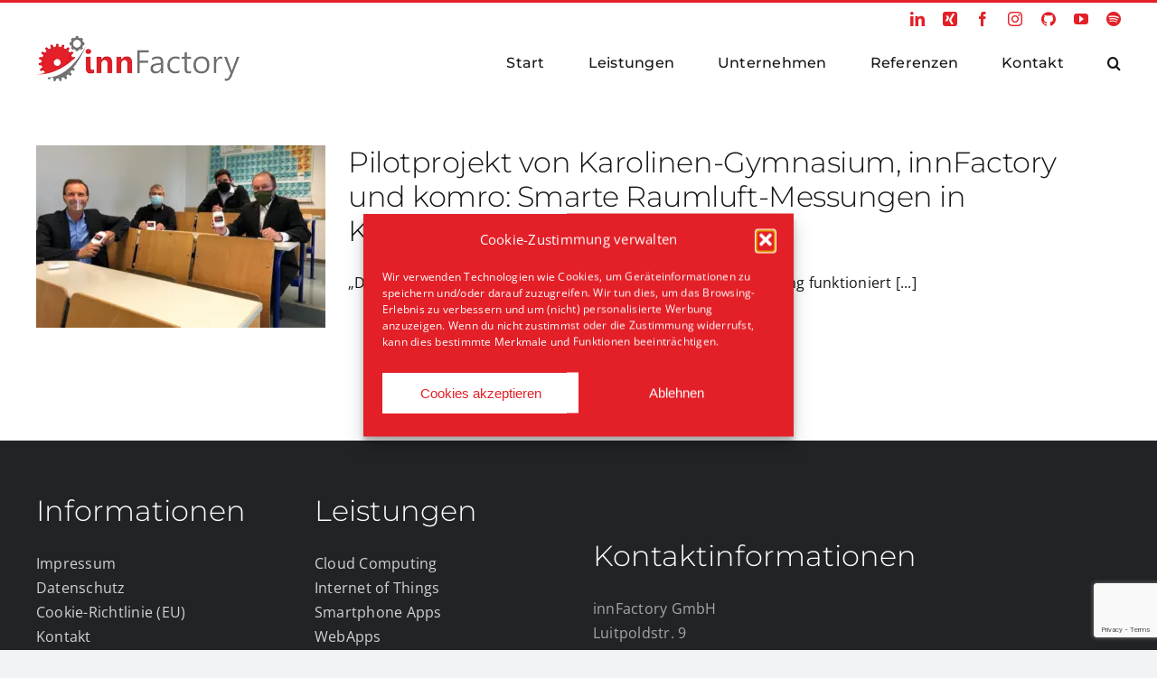

--- FILE ---
content_type: text/html; charset=utf-8
request_url: https://www.google.com/recaptcha/api2/anchor?ar=1&k=6LfU6dgUAAAAAEAmRGhg8o1Z5WmGVwZmZpE0YTfG&co=aHR0cHM6Ly9pbm5mYWN0b3J5LmRlOjQ0Mw..&hl=en&v=7gg7H51Q-naNfhmCP3_R47ho&size=invisible&anchor-ms=20000&execute-ms=30000&cb=kx5fuliwdw4g
body_size: 48070
content:
<!DOCTYPE HTML><html dir="ltr" lang="en"><head><meta http-equiv="Content-Type" content="text/html; charset=UTF-8">
<meta http-equiv="X-UA-Compatible" content="IE=edge">
<title>reCAPTCHA</title>
<style type="text/css">
/* cyrillic-ext */
@font-face {
  font-family: 'Roboto';
  font-style: normal;
  font-weight: 400;
  font-stretch: 100%;
  src: url(//fonts.gstatic.com/s/roboto/v48/KFO7CnqEu92Fr1ME7kSn66aGLdTylUAMa3GUBHMdazTgWw.woff2) format('woff2');
  unicode-range: U+0460-052F, U+1C80-1C8A, U+20B4, U+2DE0-2DFF, U+A640-A69F, U+FE2E-FE2F;
}
/* cyrillic */
@font-face {
  font-family: 'Roboto';
  font-style: normal;
  font-weight: 400;
  font-stretch: 100%;
  src: url(//fonts.gstatic.com/s/roboto/v48/KFO7CnqEu92Fr1ME7kSn66aGLdTylUAMa3iUBHMdazTgWw.woff2) format('woff2');
  unicode-range: U+0301, U+0400-045F, U+0490-0491, U+04B0-04B1, U+2116;
}
/* greek-ext */
@font-face {
  font-family: 'Roboto';
  font-style: normal;
  font-weight: 400;
  font-stretch: 100%;
  src: url(//fonts.gstatic.com/s/roboto/v48/KFO7CnqEu92Fr1ME7kSn66aGLdTylUAMa3CUBHMdazTgWw.woff2) format('woff2');
  unicode-range: U+1F00-1FFF;
}
/* greek */
@font-face {
  font-family: 'Roboto';
  font-style: normal;
  font-weight: 400;
  font-stretch: 100%;
  src: url(//fonts.gstatic.com/s/roboto/v48/KFO7CnqEu92Fr1ME7kSn66aGLdTylUAMa3-UBHMdazTgWw.woff2) format('woff2');
  unicode-range: U+0370-0377, U+037A-037F, U+0384-038A, U+038C, U+038E-03A1, U+03A3-03FF;
}
/* math */
@font-face {
  font-family: 'Roboto';
  font-style: normal;
  font-weight: 400;
  font-stretch: 100%;
  src: url(//fonts.gstatic.com/s/roboto/v48/KFO7CnqEu92Fr1ME7kSn66aGLdTylUAMawCUBHMdazTgWw.woff2) format('woff2');
  unicode-range: U+0302-0303, U+0305, U+0307-0308, U+0310, U+0312, U+0315, U+031A, U+0326-0327, U+032C, U+032F-0330, U+0332-0333, U+0338, U+033A, U+0346, U+034D, U+0391-03A1, U+03A3-03A9, U+03B1-03C9, U+03D1, U+03D5-03D6, U+03F0-03F1, U+03F4-03F5, U+2016-2017, U+2034-2038, U+203C, U+2040, U+2043, U+2047, U+2050, U+2057, U+205F, U+2070-2071, U+2074-208E, U+2090-209C, U+20D0-20DC, U+20E1, U+20E5-20EF, U+2100-2112, U+2114-2115, U+2117-2121, U+2123-214F, U+2190, U+2192, U+2194-21AE, U+21B0-21E5, U+21F1-21F2, U+21F4-2211, U+2213-2214, U+2216-22FF, U+2308-230B, U+2310, U+2319, U+231C-2321, U+2336-237A, U+237C, U+2395, U+239B-23B7, U+23D0, U+23DC-23E1, U+2474-2475, U+25AF, U+25B3, U+25B7, U+25BD, U+25C1, U+25CA, U+25CC, U+25FB, U+266D-266F, U+27C0-27FF, U+2900-2AFF, U+2B0E-2B11, U+2B30-2B4C, U+2BFE, U+3030, U+FF5B, U+FF5D, U+1D400-1D7FF, U+1EE00-1EEFF;
}
/* symbols */
@font-face {
  font-family: 'Roboto';
  font-style: normal;
  font-weight: 400;
  font-stretch: 100%;
  src: url(//fonts.gstatic.com/s/roboto/v48/KFO7CnqEu92Fr1ME7kSn66aGLdTylUAMaxKUBHMdazTgWw.woff2) format('woff2');
  unicode-range: U+0001-000C, U+000E-001F, U+007F-009F, U+20DD-20E0, U+20E2-20E4, U+2150-218F, U+2190, U+2192, U+2194-2199, U+21AF, U+21E6-21F0, U+21F3, U+2218-2219, U+2299, U+22C4-22C6, U+2300-243F, U+2440-244A, U+2460-24FF, U+25A0-27BF, U+2800-28FF, U+2921-2922, U+2981, U+29BF, U+29EB, U+2B00-2BFF, U+4DC0-4DFF, U+FFF9-FFFB, U+10140-1018E, U+10190-1019C, U+101A0, U+101D0-101FD, U+102E0-102FB, U+10E60-10E7E, U+1D2C0-1D2D3, U+1D2E0-1D37F, U+1F000-1F0FF, U+1F100-1F1AD, U+1F1E6-1F1FF, U+1F30D-1F30F, U+1F315, U+1F31C, U+1F31E, U+1F320-1F32C, U+1F336, U+1F378, U+1F37D, U+1F382, U+1F393-1F39F, U+1F3A7-1F3A8, U+1F3AC-1F3AF, U+1F3C2, U+1F3C4-1F3C6, U+1F3CA-1F3CE, U+1F3D4-1F3E0, U+1F3ED, U+1F3F1-1F3F3, U+1F3F5-1F3F7, U+1F408, U+1F415, U+1F41F, U+1F426, U+1F43F, U+1F441-1F442, U+1F444, U+1F446-1F449, U+1F44C-1F44E, U+1F453, U+1F46A, U+1F47D, U+1F4A3, U+1F4B0, U+1F4B3, U+1F4B9, U+1F4BB, U+1F4BF, U+1F4C8-1F4CB, U+1F4D6, U+1F4DA, U+1F4DF, U+1F4E3-1F4E6, U+1F4EA-1F4ED, U+1F4F7, U+1F4F9-1F4FB, U+1F4FD-1F4FE, U+1F503, U+1F507-1F50B, U+1F50D, U+1F512-1F513, U+1F53E-1F54A, U+1F54F-1F5FA, U+1F610, U+1F650-1F67F, U+1F687, U+1F68D, U+1F691, U+1F694, U+1F698, U+1F6AD, U+1F6B2, U+1F6B9-1F6BA, U+1F6BC, U+1F6C6-1F6CF, U+1F6D3-1F6D7, U+1F6E0-1F6EA, U+1F6F0-1F6F3, U+1F6F7-1F6FC, U+1F700-1F7FF, U+1F800-1F80B, U+1F810-1F847, U+1F850-1F859, U+1F860-1F887, U+1F890-1F8AD, U+1F8B0-1F8BB, U+1F8C0-1F8C1, U+1F900-1F90B, U+1F93B, U+1F946, U+1F984, U+1F996, U+1F9E9, U+1FA00-1FA6F, U+1FA70-1FA7C, U+1FA80-1FA89, U+1FA8F-1FAC6, U+1FACE-1FADC, U+1FADF-1FAE9, U+1FAF0-1FAF8, U+1FB00-1FBFF;
}
/* vietnamese */
@font-face {
  font-family: 'Roboto';
  font-style: normal;
  font-weight: 400;
  font-stretch: 100%;
  src: url(//fonts.gstatic.com/s/roboto/v48/KFO7CnqEu92Fr1ME7kSn66aGLdTylUAMa3OUBHMdazTgWw.woff2) format('woff2');
  unicode-range: U+0102-0103, U+0110-0111, U+0128-0129, U+0168-0169, U+01A0-01A1, U+01AF-01B0, U+0300-0301, U+0303-0304, U+0308-0309, U+0323, U+0329, U+1EA0-1EF9, U+20AB;
}
/* latin-ext */
@font-face {
  font-family: 'Roboto';
  font-style: normal;
  font-weight: 400;
  font-stretch: 100%;
  src: url(//fonts.gstatic.com/s/roboto/v48/KFO7CnqEu92Fr1ME7kSn66aGLdTylUAMa3KUBHMdazTgWw.woff2) format('woff2');
  unicode-range: U+0100-02BA, U+02BD-02C5, U+02C7-02CC, U+02CE-02D7, U+02DD-02FF, U+0304, U+0308, U+0329, U+1D00-1DBF, U+1E00-1E9F, U+1EF2-1EFF, U+2020, U+20A0-20AB, U+20AD-20C0, U+2113, U+2C60-2C7F, U+A720-A7FF;
}
/* latin */
@font-face {
  font-family: 'Roboto';
  font-style: normal;
  font-weight: 400;
  font-stretch: 100%;
  src: url(//fonts.gstatic.com/s/roboto/v48/KFO7CnqEu92Fr1ME7kSn66aGLdTylUAMa3yUBHMdazQ.woff2) format('woff2');
  unicode-range: U+0000-00FF, U+0131, U+0152-0153, U+02BB-02BC, U+02C6, U+02DA, U+02DC, U+0304, U+0308, U+0329, U+2000-206F, U+20AC, U+2122, U+2191, U+2193, U+2212, U+2215, U+FEFF, U+FFFD;
}
/* cyrillic-ext */
@font-face {
  font-family: 'Roboto';
  font-style: normal;
  font-weight: 500;
  font-stretch: 100%;
  src: url(//fonts.gstatic.com/s/roboto/v48/KFO7CnqEu92Fr1ME7kSn66aGLdTylUAMa3GUBHMdazTgWw.woff2) format('woff2');
  unicode-range: U+0460-052F, U+1C80-1C8A, U+20B4, U+2DE0-2DFF, U+A640-A69F, U+FE2E-FE2F;
}
/* cyrillic */
@font-face {
  font-family: 'Roboto';
  font-style: normal;
  font-weight: 500;
  font-stretch: 100%;
  src: url(//fonts.gstatic.com/s/roboto/v48/KFO7CnqEu92Fr1ME7kSn66aGLdTylUAMa3iUBHMdazTgWw.woff2) format('woff2');
  unicode-range: U+0301, U+0400-045F, U+0490-0491, U+04B0-04B1, U+2116;
}
/* greek-ext */
@font-face {
  font-family: 'Roboto';
  font-style: normal;
  font-weight: 500;
  font-stretch: 100%;
  src: url(//fonts.gstatic.com/s/roboto/v48/KFO7CnqEu92Fr1ME7kSn66aGLdTylUAMa3CUBHMdazTgWw.woff2) format('woff2');
  unicode-range: U+1F00-1FFF;
}
/* greek */
@font-face {
  font-family: 'Roboto';
  font-style: normal;
  font-weight: 500;
  font-stretch: 100%;
  src: url(//fonts.gstatic.com/s/roboto/v48/KFO7CnqEu92Fr1ME7kSn66aGLdTylUAMa3-UBHMdazTgWw.woff2) format('woff2');
  unicode-range: U+0370-0377, U+037A-037F, U+0384-038A, U+038C, U+038E-03A1, U+03A3-03FF;
}
/* math */
@font-face {
  font-family: 'Roboto';
  font-style: normal;
  font-weight: 500;
  font-stretch: 100%;
  src: url(//fonts.gstatic.com/s/roboto/v48/KFO7CnqEu92Fr1ME7kSn66aGLdTylUAMawCUBHMdazTgWw.woff2) format('woff2');
  unicode-range: U+0302-0303, U+0305, U+0307-0308, U+0310, U+0312, U+0315, U+031A, U+0326-0327, U+032C, U+032F-0330, U+0332-0333, U+0338, U+033A, U+0346, U+034D, U+0391-03A1, U+03A3-03A9, U+03B1-03C9, U+03D1, U+03D5-03D6, U+03F0-03F1, U+03F4-03F5, U+2016-2017, U+2034-2038, U+203C, U+2040, U+2043, U+2047, U+2050, U+2057, U+205F, U+2070-2071, U+2074-208E, U+2090-209C, U+20D0-20DC, U+20E1, U+20E5-20EF, U+2100-2112, U+2114-2115, U+2117-2121, U+2123-214F, U+2190, U+2192, U+2194-21AE, U+21B0-21E5, U+21F1-21F2, U+21F4-2211, U+2213-2214, U+2216-22FF, U+2308-230B, U+2310, U+2319, U+231C-2321, U+2336-237A, U+237C, U+2395, U+239B-23B7, U+23D0, U+23DC-23E1, U+2474-2475, U+25AF, U+25B3, U+25B7, U+25BD, U+25C1, U+25CA, U+25CC, U+25FB, U+266D-266F, U+27C0-27FF, U+2900-2AFF, U+2B0E-2B11, U+2B30-2B4C, U+2BFE, U+3030, U+FF5B, U+FF5D, U+1D400-1D7FF, U+1EE00-1EEFF;
}
/* symbols */
@font-face {
  font-family: 'Roboto';
  font-style: normal;
  font-weight: 500;
  font-stretch: 100%;
  src: url(//fonts.gstatic.com/s/roboto/v48/KFO7CnqEu92Fr1ME7kSn66aGLdTylUAMaxKUBHMdazTgWw.woff2) format('woff2');
  unicode-range: U+0001-000C, U+000E-001F, U+007F-009F, U+20DD-20E0, U+20E2-20E4, U+2150-218F, U+2190, U+2192, U+2194-2199, U+21AF, U+21E6-21F0, U+21F3, U+2218-2219, U+2299, U+22C4-22C6, U+2300-243F, U+2440-244A, U+2460-24FF, U+25A0-27BF, U+2800-28FF, U+2921-2922, U+2981, U+29BF, U+29EB, U+2B00-2BFF, U+4DC0-4DFF, U+FFF9-FFFB, U+10140-1018E, U+10190-1019C, U+101A0, U+101D0-101FD, U+102E0-102FB, U+10E60-10E7E, U+1D2C0-1D2D3, U+1D2E0-1D37F, U+1F000-1F0FF, U+1F100-1F1AD, U+1F1E6-1F1FF, U+1F30D-1F30F, U+1F315, U+1F31C, U+1F31E, U+1F320-1F32C, U+1F336, U+1F378, U+1F37D, U+1F382, U+1F393-1F39F, U+1F3A7-1F3A8, U+1F3AC-1F3AF, U+1F3C2, U+1F3C4-1F3C6, U+1F3CA-1F3CE, U+1F3D4-1F3E0, U+1F3ED, U+1F3F1-1F3F3, U+1F3F5-1F3F7, U+1F408, U+1F415, U+1F41F, U+1F426, U+1F43F, U+1F441-1F442, U+1F444, U+1F446-1F449, U+1F44C-1F44E, U+1F453, U+1F46A, U+1F47D, U+1F4A3, U+1F4B0, U+1F4B3, U+1F4B9, U+1F4BB, U+1F4BF, U+1F4C8-1F4CB, U+1F4D6, U+1F4DA, U+1F4DF, U+1F4E3-1F4E6, U+1F4EA-1F4ED, U+1F4F7, U+1F4F9-1F4FB, U+1F4FD-1F4FE, U+1F503, U+1F507-1F50B, U+1F50D, U+1F512-1F513, U+1F53E-1F54A, U+1F54F-1F5FA, U+1F610, U+1F650-1F67F, U+1F687, U+1F68D, U+1F691, U+1F694, U+1F698, U+1F6AD, U+1F6B2, U+1F6B9-1F6BA, U+1F6BC, U+1F6C6-1F6CF, U+1F6D3-1F6D7, U+1F6E0-1F6EA, U+1F6F0-1F6F3, U+1F6F7-1F6FC, U+1F700-1F7FF, U+1F800-1F80B, U+1F810-1F847, U+1F850-1F859, U+1F860-1F887, U+1F890-1F8AD, U+1F8B0-1F8BB, U+1F8C0-1F8C1, U+1F900-1F90B, U+1F93B, U+1F946, U+1F984, U+1F996, U+1F9E9, U+1FA00-1FA6F, U+1FA70-1FA7C, U+1FA80-1FA89, U+1FA8F-1FAC6, U+1FACE-1FADC, U+1FADF-1FAE9, U+1FAF0-1FAF8, U+1FB00-1FBFF;
}
/* vietnamese */
@font-face {
  font-family: 'Roboto';
  font-style: normal;
  font-weight: 500;
  font-stretch: 100%;
  src: url(//fonts.gstatic.com/s/roboto/v48/KFO7CnqEu92Fr1ME7kSn66aGLdTylUAMa3OUBHMdazTgWw.woff2) format('woff2');
  unicode-range: U+0102-0103, U+0110-0111, U+0128-0129, U+0168-0169, U+01A0-01A1, U+01AF-01B0, U+0300-0301, U+0303-0304, U+0308-0309, U+0323, U+0329, U+1EA0-1EF9, U+20AB;
}
/* latin-ext */
@font-face {
  font-family: 'Roboto';
  font-style: normal;
  font-weight: 500;
  font-stretch: 100%;
  src: url(//fonts.gstatic.com/s/roboto/v48/KFO7CnqEu92Fr1ME7kSn66aGLdTylUAMa3KUBHMdazTgWw.woff2) format('woff2');
  unicode-range: U+0100-02BA, U+02BD-02C5, U+02C7-02CC, U+02CE-02D7, U+02DD-02FF, U+0304, U+0308, U+0329, U+1D00-1DBF, U+1E00-1E9F, U+1EF2-1EFF, U+2020, U+20A0-20AB, U+20AD-20C0, U+2113, U+2C60-2C7F, U+A720-A7FF;
}
/* latin */
@font-face {
  font-family: 'Roboto';
  font-style: normal;
  font-weight: 500;
  font-stretch: 100%;
  src: url(//fonts.gstatic.com/s/roboto/v48/KFO7CnqEu92Fr1ME7kSn66aGLdTylUAMa3yUBHMdazQ.woff2) format('woff2');
  unicode-range: U+0000-00FF, U+0131, U+0152-0153, U+02BB-02BC, U+02C6, U+02DA, U+02DC, U+0304, U+0308, U+0329, U+2000-206F, U+20AC, U+2122, U+2191, U+2193, U+2212, U+2215, U+FEFF, U+FFFD;
}
/* cyrillic-ext */
@font-face {
  font-family: 'Roboto';
  font-style: normal;
  font-weight: 900;
  font-stretch: 100%;
  src: url(//fonts.gstatic.com/s/roboto/v48/KFO7CnqEu92Fr1ME7kSn66aGLdTylUAMa3GUBHMdazTgWw.woff2) format('woff2');
  unicode-range: U+0460-052F, U+1C80-1C8A, U+20B4, U+2DE0-2DFF, U+A640-A69F, U+FE2E-FE2F;
}
/* cyrillic */
@font-face {
  font-family: 'Roboto';
  font-style: normal;
  font-weight: 900;
  font-stretch: 100%;
  src: url(//fonts.gstatic.com/s/roboto/v48/KFO7CnqEu92Fr1ME7kSn66aGLdTylUAMa3iUBHMdazTgWw.woff2) format('woff2');
  unicode-range: U+0301, U+0400-045F, U+0490-0491, U+04B0-04B1, U+2116;
}
/* greek-ext */
@font-face {
  font-family: 'Roboto';
  font-style: normal;
  font-weight: 900;
  font-stretch: 100%;
  src: url(//fonts.gstatic.com/s/roboto/v48/KFO7CnqEu92Fr1ME7kSn66aGLdTylUAMa3CUBHMdazTgWw.woff2) format('woff2');
  unicode-range: U+1F00-1FFF;
}
/* greek */
@font-face {
  font-family: 'Roboto';
  font-style: normal;
  font-weight: 900;
  font-stretch: 100%;
  src: url(//fonts.gstatic.com/s/roboto/v48/KFO7CnqEu92Fr1ME7kSn66aGLdTylUAMa3-UBHMdazTgWw.woff2) format('woff2');
  unicode-range: U+0370-0377, U+037A-037F, U+0384-038A, U+038C, U+038E-03A1, U+03A3-03FF;
}
/* math */
@font-face {
  font-family: 'Roboto';
  font-style: normal;
  font-weight: 900;
  font-stretch: 100%;
  src: url(//fonts.gstatic.com/s/roboto/v48/KFO7CnqEu92Fr1ME7kSn66aGLdTylUAMawCUBHMdazTgWw.woff2) format('woff2');
  unicode-range: U+0302-0303, U+0305, U+0307-0308, U+0310, U+0312, U+0315, U+031A, U+0326-0327, U+032C, U+032F-0330, U+0332-0333, U+0338, U+033A, U+0346, U+034D, U+0391-03A1, U+03A3-03A9, U+03B1-03C9, U+03D1, U+03D5-03D6, U+03F0-03F1, U+03F4-03F5, U+2016-2017, U+2034-2038, U+203C, U+2040, U+2043, U+2047, U+2050, U+2057, U+205F, U+2070-2071, U+2074-208E, U+2090-209C, U+20D0-20DC, U+20E1, U+20E5-20EF, U+2100-2112, U+2114-2115, U+2117-2121, U+2123-214F, U+2190, U+2192, U+2194-21AE, U+21B0-21E5, U+21F1-21F2, U+21F4-2211, U+2213-2214, U+2216-22FF, U+2308-230B, U+2310, U+2319, U+231C-2321, U+2336-237A, U+237C, U+2395, U+239B-23B7, U+23D0, U+23DC-23E1, U+2474-2475, U+25AF, U+25B3, U+25B7, U+25BD, U+25C1, U+25CA, U+25CC, U+25FB, U+266D-266F, U+27C0-27FF, U+2900-2AFF, U+2B0E-2B11, U+2B30-2B4C, U+2BFE, U+3030, U+FF5B, U+FF5D, U+1D400-1D7FF, U+1EE00-1EEFF;
}
/* symbols */
@font-face {
  font-family: 'Roboto';
  font-style: normal;
  font-weight: 900;
  font-stretch: 100%;
  src: url(//fonts.gstatic.com/s/roboto/v48/KFO7CnqEu92Fr1ME7kSn66aGLdTylUAMaxKUBHMdazTgWw.woff2) format('woff2');
  unicode-range: U+0001-000C, U+000E-001F, U+007F-009F, U+20DD-20E0, U+20E2-20E4, U+2150-218F, U+2190, U+2192, U+2194-2199, U+21AF, U+21E6-21F0, U+21F3, U+2218-2219, U+2299, U+22C4-22C6, U+2300-243F, U+2440-244A, U+2460-24FF, U+25A0-27BF, U+2800-28FF, U+2921-2922, U+2981, U+29BF, U+29EB, U+2B00-2BFF, U+4DC0-4DFF, U+FFF9-FFFB, U+10140-1018E, U+10190-1019C, U+101A0, U+101D0-101FD, U+102E0-102FB, U+10E60-10E7E, U+1D2C0-1D2D3, U+1D2E0-1D37F, U+1F000-1F0FF, U+1F100-1F1AD, U+1F1E6-1F1FF, U+1F30D-1F30F, U+1F315, U+1F31C, U+1F31E, U+1F320-1F32C, U+1F336, U+1F378, U+1F37D, U+1F382, U+1F393-1F39F, U+1F3A7-1F3A8, U+1F3AC-1F3AF, U+1F3C2, U+1F3C4-1F3C6, U+1F3CA-1F3CE, U+1F3D4-1F3E0, U+1F3ED, U+1F3F1-1F3F3, U+1F3F5-1F3F7, U+1F408, U+1F415, U+1F41F, U+1F426, U+1F43F, U+1F441-1F442, U+1F444, U+1F446-1F449, U+1F44C-1F44E, U+1F453, U+1F46A, U+1F47D, U+1F4A3, U+1F4B0, U+1F4B3, U+1F4B9, U+1F4BB, U+1F4BF, U+1F4C8-1F4CB, U+1F4D6, U+1F4DA, U+1F4DF, U+1F4E3-1F4E6, U+1F4EA-1F4ED, U+1F4F7, U+1F4F9-1F4FB, U+1F4FD-1F4FE, U+1F503, U+1F507-1F50B, U+1F50D, U+1F512-1F513, U+1F53E-1F54A, U+1F54F-1F5FA, U+1F610, U+1F650-1F67F, U+1F687, U+1F68D, U+1F691, U+1F694, U+1F698, U+1F6AD, U+1F6B2, U+1F6B9-1F6BA, U+1F6BC, U+1F6C6-1F6CF, U+1F6D3-1F6D7, U+1F6E0-1F6EA, U+1F6F0-1F6F3, U+1F6F7-1F6FC, U+1F700-1F7FF, U+1F800-1F80B, U+1F810-1F847, U+1F850-1F859, U+1F860-1F887, U+1F890-1F8AD, U+1F8B0-1F8BB, U+1F8C0-1F8C1, U+1F900-1F90B, U+1F93B, U+1F946, U+1F984, U+1F996, U+1F9E9, U+1FA00-1FA6F, U+1FA70-1FA7C, U+1FA80-1FA89, U+1FA8F-1FAC6, U+1FACE-1FADC, U+1FADF-1FAE9, U+1FAF0-1FAF8, U+1FB00-1FBFF;
}
/* vietnamese */
@font-face {
  font-family: 'Roboto';
  font-style: normal;
  font-weight: 900;
  font-stretch: 100%;
  src: url(//fonts.gstatic.com/s/roboto/v48/KFO7CnqEu92Fr1ME7kSn66aGLdTylUAMa3OUBHMdazTgWw.woff2) format('woff2');
  unicode-range: U+0102-0103, U+0110-0111, U+0128-0129, U+0168-0169, U+01A0-01A1, U+01AF-01B0, U+0300-0301, U+0303-0304, U+0308-0309, U+0323, U+0329, U+1EA0-1EF9, U+20AB;
}
/* latin-ext */
@font-face {
  font-family: 'Roboto';
  font-style: normal;
  font-weight: 900;
  font-stretch: 100%;
  src: url(//fonts.gstatic.com/s/roboto/v48/KFO7CnqEu92Fr1ME7kSn66aGLdTylUAMa3KUBHMdazTgWw.woff2) format('woff2');
  unicode-range: U+0100-02BA, U+02BD-02C5, U+02C7-02CC, U+02CE-02D7, U+02DD-02FF, U+0304, U+0308, U+0329, U+1D00-1DBF, U+1E00-1E9F, U+1EF2-1EFF, U+2020, U+20A0-20AB, U+20AD-20C0, U+2113, U+2C60-2C7F, U+A720-A7FF;
}
/* latin */
@font-face {
  font-family: 'Roboto';
  font-style: normal;
  font-weight: 900;
  font-stretch: 100%;
  src: url(//fonts.gstatic.com/s/roboto/v48/KFO7CnqEu92Fr1ME7kSn66aGLdTylUAMa3yUBHMdazQ.woff2) format('woff2');
  unicode-range: U+0000-00FF, U+0131, U+0152-0153, U+02BB-02BC, U+02C6, U+02DA, U+02DC, U+0304, U+0308, U+0329, U+2000-206F, U+20AC, U+2122, U+2191, U+2193, U+2212, U+2215, U+FEFF, U+FFFD;
}

</style>
<link rel="stylesheet" type="text/css" href="https://www.gstatic.com/recaptcha/releases/7gg7H51Q-naNfhmCP3_R47ho/styles__ltr.css">
<script nonce="2BzfkZM8F5-F2eYTXBIgxw" type="text/javascript">window['__recaptcha_api'] = 'https://www.google.com/recaptcha/api2/';</script>
<script type="text/javascript" src="https://www.gstatic.com/recaptcha/releases/7gg7H51Q-naNfhmCP3_R47ho/recaptcha__en.js" nonce="2BzfkZM8F5-F2eYTXBIgxw">
      
    </script></head>
<body><div id="rc-anchor-alert" class="rc-anchor-alert"></div>
<input type="hidden" id="recaptcha-token" value="[base64]">
<script type="text/javascript" nonce="2BzfkZM8F5-F2eYTXBIgxw">
      recaptcha.anchor.Main.init("[\x22ainput\x22,[\x22bgdata\x22,\x22\x22,\[base64]/[base64]/[base64]/[base64]/cjw8ejpyPj4+eil9Y2F0Y2gobCl7dGhyb3cgbDt9fSxIPWZ1bmN0aW9uKHcsdCx6KXtpZih3PT0xOTR8fHc9PTIwOCl0LnZbd10/dC52W3ddLmNvbmNhdCh6KTp0LnZbd109b2Yoeix0KTtlbHNle2lmKHQuYkImJnchPTMxNylyZXR1cm47dz09NjZ8fHc9PTEyMnx8dz09NDcwfHx3PT00NHx8dz09NDE2fHx3PT0zOTd8fHc9PTQyMXx8dz09Njh8fHc9PTcwfHx3PT0xODQ/[base64]/[base64]/[base64]/bmV3IGRbVl0oSlswXSk6cD09Mj9uZXcgZFtWXShKWzBdLEpbMV0pOnA9PTM/bmV3IGRbVl0oSlswXSxKWzFdLEpbMl0pOnA9PTQ/[base64]/[base64]/[base64]/[base64]\x22,\[base64]\\u003d\\u003d\x22,\x22w4/ChhXDuFIXMsO/wqBfVsO/w5DDtMK1wqtFEX0Dwr3CvsOWbj52VjHCgj4fY8OhW8KcKVdTw7rDsyDDg8K4fcOmSsKnNcObSsKMJ8ONwr1JwpxCCgDDgD0ZKGnDsivDvgEFwrUuASJ9RTU7NRfCvsK0esOPCsKXw6bDoS/CrybDrMOKwrTDrWxEw4LCu8O7w4Q7JMKeZsOcwqXCoDzCiCTDhD8ydMK1YF3DnQ5/EcKyw6kSw4RYecK6WQggw5rCvyt1bzsdw4PDhsKRDy/[base64]/woPCiyDCmSVBw7TDilfDvXTCqFNVw4Y7wrzDs1lvNm7DqlfCgcK5w45xw6NlPcKew5TDl1nDr8ONwo9qw73Dk8Orw4zCtD7DvsKmw68ERcOafDPCo8Oyw71nYmxZw5gLR8OLwp7CqEDDgcOMw5PCrBbCpMO0SFLDsWDChz/CqxpWPsKJacKOSsKUXMK5w7J0QsKOX1FuwqRCI8KOw7jDmgkMJFtheXksw5TDsMKOw4YueMOPPg8aTzZgcsKAGUtSEy9dBShrwpQ+YMOdw7cgwoTCpcONwqxDdT5FHsKkw5h1woDDj8O2TcOCQ8Olw5/CtcKnP1gOwonCp8KCFcKad8KqwrjCosOaw4piWWswT8OIRRt6L0Qjw5bCsMKreG9TVnNuG8K9wpxGw4N8w5YNwrY/w6PCkmoqBcOuw7QdVMOOwr/DmAIRw4XDl3jCjsKmd0rCi8O6VTg7w4Ruw512w5paV8K/RcOnK2DCr8O5H8KcdTIVfsOBwrY5w6dhL8Osa2opwpXCs2wyCcKKPEvDmm/DoMKdw7nCmXldbMK5NcK9KCzDvcOSPRvClcObX2bCtcKNSUXDiMKcKz/ChhfDlyPCpwvDnVfDliEhwoTCssO/[base64]/wptWw6R/w4M8f2VRMC7CqHfDsUbDs8OLQcOrWQoWw612AMObRz9tw4jDm8K2bUDCjMKhOE1LUsKsUMKGEm/CtWwNw7BZBETDvyw2O0HCjMKQNsO/[base64]/ZcKfVDbDhxpbwrEoWjXCtMK9w5jDlcK+IgEbw7nDlE1WbQzCpsKiwoPCusOFw5nDgMKMw7/Dh8OIwohecUrCsMKXLmM9C8OmwpElw6DDl8ORw7PDpU7ClcKpwrLCpMOewowAZ8KjNnHDjcKyWcKCTcKcw5jDvRpgw5VUwpkKa8KaEQrDiMKUw73Cm1jDpcOUwrDCs8OwVgksw6PCu8KJwpTDmGUfw4RHfcKEw44DOcOJwqZwwr9/d3BfVXLDuxJ/[base64]/ChMKdL8K3w6vDk3VEJl57dsKGdQ/[base64]/DnxnDu0J+w4fDigAvVh5uQn3ClTkgVMO8cVjDjsOYw5UNPgdHwps8woozI37CrMKLcnVvNnInwqfCnMOeMHfCiFfDukUaasOudMKWwps8woLCt8OHw5XCu8Oow4A6OcKcwqtRGsKlw7TCpWzCmsOUwpvCtmdRw7DCrVPDqhrCpcOTIi/DtGYdw4rCoAcUw7nDksKXw53DsDnCrsO6w7N+wqPCmE7CgcK9cAgJw4fCkwbCvMK1JsKWe8OzaiLCm1pHTsK4TMOuLg7CtMOnw59IXG/[base64]/DucOTw4bCrMKYwrZ0ODrDhMKOw5jCj8OpFA4mLXTDlsOlw75EdMKuXcO1w6kPW8Knw5p+wrrCmMO/w7fDr8K7wo/Dh1PDqy3Cj3TDmsO7T8K5aMO3UsORwrHDgsOFAGTCsE5pwrB5wppfw4zDgMKBw7hYw6PCjVcRLV87wo0gw6zDqQTCox9dwpDClj5aJnLDkFFYworCuxLDrcO0Z0NgBsK/w4HDv8Knw7ArFcKYwqzCu23CoCnDilo7w6RDcVs4w6ZHwqkZw7gQEsKWSRfDlcODcBPDl1XCmi/DksKZFwYdw7vCusOObh3Dm8KdH8KVwpoHLsOCwqcqG3lDcxEbwq7CuMOtX8KCw6nDlsOkScOHw64VAMOYFm7CsGDDq3DCs8K9worCiigRwpQXD8KwbMKBKMKoQ8OlZw/DkMOkwrU5IgvDgAd/w6rClQh8w6tnO2Vqw7QQwoZ1wqvCksOfecKqC2kBwq0QPsKfwqrCl8OKQH/CnEMTwqY8w4/DucOGJHzDqcOMTkPCqsKKwrDCqMOvw5TCoMKaXsOgJlfDjcK9L8KkwqgaRx/Dm8OMw4khdMKdwpTDnAQnYsO4PsKQwqLCrcKzPw/CrcKoNsKqw6jClCjCjQHDl8O+HQYEwo/DqsOIag0qw4FNwoELFMOYwoJYK8OLwrfDrDHCvyIWM8Kmw4HCgQ9IwrjCoA8hw6Nhw68+w4orMFDDvxfCmQDDtcO0fsO7M8KNw5jCicKNwqAvwq/DgcK9EcOLw6hZw4J0YSwJPDYRwrPCocK6LinDv8KuV8KPFMKeVSzCicOnwr7CtF0QVzDDvsOOX8OQw5ILQjTDo31hwoXCpAfCrHzCh8OpTMOAf33DkzPCpTHDl8Oew5bCg8OiwqzDgBs/wqnDvsK7PcKZw611dsOma8Ouw71CIsOMwqI5ccOZw7vDjhUWLkXCjcOGXWhgw6EOwofCgcKgPMKVwqF0w63CisKCJHkcEcODBcO5w5vCrF3Cp8KBw6nCn8O3HsO+w5jCh8K/[base64]/DkxTDp8KHe8O7UxnCisKXIjwsZcKSbn3Ct8KKasOXbsKkwoEWaEfDpMKoGsOAM8OMwrPDkcKiwp3DsCnCs0AYGsODa2fCvMKMwqsRwqjCgcKewqDCnQoCw64mwojCkF/DvR1dNANiNcKJw47CjcO8G8ORa8O3SsOyUShcdzZCLcKWwolPbCjCtsKgwovCnlUgw6fDqHlWLMOmZXDDlMKCw6XCpsO+WS1IPcKjV3PClDcVw4HDgsOQAcO/wo/DqR3Chk/DkTbDj13CrMOawq3CpsKrw6Aqw73DkVPCl8OlKDpfwqAZwpPDscK3wqvDmMOWw5ZDwqPDvMO8IRPDpTrCk3NTOcOIdMKANWNiMybDmX0pw70/wobDrkxcwpcdw4VsWhPDtcK0wrPDmcOPfcOhEMOae2nDoEzDhEbCoMKBdULCtsKwKhtdwrDClmzCq8KLwpzDvzLCgjsSwq1ZUsODbllhwqUsID/ChcKhw6c8w5kPZSPDmV1gwpwGwrPDhkbDvMKgw7dTCyLCtDDChcKoU8KAw7powrooMcOywqbCnxTDg0HDisOOWcKdTC/CgUEKDMO6ETU2w7DCmsO/ch/Dk8Kcw7cQQCDDhcKTw7vClMOiwplDBVXCkQ3DmcKkPDlFI8OcHcKYw7fCpsKvAA8iwpo3w6HCh8OPbMKzX8Kmw7MWXAfDm04+QcOhw694w43Dv8KwTMKVwoDDjhFcG0rDkcKFw7TCmQ3DncOZR8KaLMOHbxzDhMOLworDvcOkwpLDqMKnBCrDjQh/wr4IacKjNcO8ay3CuAYeQScMwrDCt0klVBlER8KgGcKiwqE5wphnOsKtJG7DjkTDtsKFUE3DngtKF8KYwrvDs0jDusK9w4Y/WxHCqsOgwoPDlnQww7vDrlrDgsOOw6rCmh7DoFXDmsK+w7FyLMOHG8K7w4JLQXbCsWQ0ZsOYwqkrw7bDkUTCiEjCusO3wrXDrWbCkcK2w7rDt8KHZ2htKMOewo/[base64]/w7rDuCE3wpZawrLCuMOzZsKRw4vCrHrCtsKxbg0DJ8KSw6vCnScAZx3Ch2fDmSldw4nDt8K+fR7DlgMyAMOWwp/DtgvDs8OfwptlwoMdLFgEenp2w7bCoMKUw7ZjM2bDhz3Ds8OqwrzDryjCq8OGP37Dp8KPF8K7E8K5wqzCryDCr8K3w6LDrB3DlcObwprDk8OdwqQQw5APaMObcgfCucODwoDCgWrCkcOXw4XDg3ovBMOwwq/CjivCuiPCgcK+XBTDrwbCi8KKYnvCsgcSAMK8w5fDjSw/WjXCgcKyw4QXS0wawr7DsB/DpE99LwZww7XCkloOBDseKizCuwMAw7jDrgvChmjDncKnwp/[base64]/DrMO1wqoRNsO7PEHDjcODEF5QwrdKGnbDgMKuwqvCj8Oowptfb8KEJHgYw6s8w6liw6LDp3I2NMONw4/[base64]/Y8KdwolEBlZqaMKlVcO1wrPCt2pKP3HDuMOeZURIWMKIe8KDUzp9PMOZwqJZwrUVIHfCtzYfwpLDgmlLWjAawrTDrsKmw44RKEnCucOfwpcODQNfw7hVw65TBcKhZQ7Dg8OQwonCt1wgFsOgwoYKwqglWsK/IMOGwrRIHXxJAsOgwq/CtjbCsSk4wpBxw5fCpsKdw757dk/CskV2w44YwpnDjsK9bWAKw6jCqjwxLjonw5vDrcKpb8OGw6jDosOxwr3DrcO+w7oswoBfBQB6U8O/wqXDp1Usw4/Dt8K4RsKXw5zDoMKzwo3DrMKpwoTDp8KywofCkB3DkEXCmcK5wq1fRsOcwrYqGHjDvhUtPk7DosOdDMOJUsOrw4bClABufMOsNHDCk8KaZMOWwpdawpJ6woRZMMK+woZUb8OJex1ywp5Uw5bDljnDvGE+dkjDjG3DsSkQw6MNwpjDlH4+w7vCmMK/w7x/IWbDjFPDpcOVK1zDtMO/wq0TLsOGwq7DgTAkw44SwqbCi8Onw7sow7NmO3zCvzA8w61+wqfDqcOZCEHCh20XGlfCucOLwrMxw7/DmCTDlsOuw5fCmcKrem8xwqAfw7l/T8K9QsKWw7HDucOlwrzCscOJw4MZcEXCr35KJDF5w6R0A8KAw59QwohiwrbDosKkQMOsKhTCglrDqkzDu8O3TRMYwo/Dt8OSSUbCo2kkwqzDq8K/[base64]/[base64]/MT4Nw6DClkTCqcOvwpPDoSbDrSN6w6c7wpDDp15bw4bDp8Kywp3DsTzDly/DqGHCnhBAwqzClGwIaMK0RT7Cl8OiPMKEwqzCu2sRBsK5Z2vDvTrCixA7w79Dw6LCq3rDpV7DtwnCh0xjE8OxKcKLJ8OecFTDtMOcw6htw5nDlcOdwr/CmsOewrjChsO3wpjDjsO3woI9a1NoTCvDvcKYS3YrwpsYw6Rxwr/CsSLCuMO6A3LCtgLCr3jCvFc2RAXDkxJRSCwGwqR4w6EScnDDqcOuw53CrcOwTxwvw74DJ8Ozw6otwqYDY8K8w7rDmQp+w5kQwozDuCMww4hTwq7CtTjDkm/CssOfw4DCtsKJK8OZwo/[base64]/DizhzGcKRwqB/[base64]/[base64]/GsKlb8O+HxVAw7Vsw4l8wr1Uw6sDw6cHwobDiMKIHcOEVsO1wqZDZsO+BMKVwpgiwoDCu8OVw4jDqVbDucKhSyQ0XMKXwovDs8OxNsOQwrLCvlsEw7AKw4tqw5/DvXXDrcOucMO6dMKEd8OOP8OdSMOww6HClC7DmMKXw4nDp0LCrEHCjQnCtDPDvsO2wqV6P8OwEMKyMcKhw617w6Bhw4ohw65Sw7IFwqkPAEJiDsKjwq0Mw7zCqjAzWAAHw7TCqmwjw6wdw7Qywr7CicOow5TCjAp5w4g5HMKBBMOgZ8O1aMKyR2PCjx1ZUwBIwr/Ct8OnZsOADSPDiMKMacO/[base64]/Dg8OSw53Cm01uwq0MLmw4wozCgW/CgMKYw5EFw5N+E3PCjMO1YsOpTzYxMsOBw4fClVLDqFPCqsKZRsK3w6I/[base64]/DssOYGcKmHsOSw7LDsjHCplPDjBhDwottw6nDuU9HIDVID8O6SDVZw4zCkH/CqMKow6t+w4vCgcK/w63ChsKLw5MOwqnCrAFow6XDnsKBw5DCrcOOwqPDkxcVwp1Kw4vCl8OSw4rDiRzClMKBwqVXJAMcHQbDlXFNWRzDtx/[base64]/CksOmbcKdwq9iRzLDrGHClX5CwpFXGSlmw6hxw4nDvMK9PzrCr3zCgcOwfjHCrgrDj8OEw6pewqHDs8OCK0PDt2k5KjjDicONwr7DvcO2woFZcMOKfMKdwo1ECy92XcKXwocEw7pNEmYYHylTX8Odw4lcXz8WfFrCjcOKB8KzwqDDuk3CvcK/axzCnT/CiDZzaMOhw4cjw5rCp8Ocwqhow6RPw4YbOUIXDksPMFfCn8O8QsKCRGkWCMOgwoURTMO1wqNAMcOTGgB7w5Z7C8O/w5TCgcO9WEx/wrJnw4XCuznCkcKww5xMNxHCksKdw5bDtjV6HMOOwqbDtnTClsKIwoguwpNxFAzDu8KLwonDoiPDhcKhCsOzKiVNwrjCkhMUTyQ+wqkHw6PDlsONw5rDkMOkwo7Cs0jCg8KNwqUpw6kKw61UMMKSw7/CvW7CszTCuj5pWMOhBsKqJioGw4wPcMKYwoo1w4Zbe8KYw44cw4oFasOGw61rCMOfEcOww4ctwrI9KsOdwph+ZRdwbnQCw7EjAzrDnlZXwoXDhETCgsKEWU7CuMOVwp/[base64]/[base64]/NMO7wqXCmG/ChsOTZEUew6drDcOdBFEkCsKvcsO0w4zDo8Kkw63CvMOhFcK8RRxDw4TDkcKVw5BIw57DoWbCrsOew4bCmlvDjknDmWh1wqLCqEtnwoTCjRbDkEchwofDqXTDj8Owa3fCu8OVwpEta8KbMkwfPMK4wrNGw4/[base64]/CriMqwpVhw5jDml9OIysvJEdawrHDixXDgMOVcjjCvMOnfCchwo8nw7xYwrlSwovCqExOw7TDqDXCocOHeUPCiBFOwpTCljl8IVLCiWY3SMOEdkHCmFQDw6/DmcO7wrUmbX7CsVMGPMKuScOqwovDmBPCrV7DjMK6AMKTw43Cg8K8w5BXICzCpsKJf8Kmw4p/KMOIw5s6wrLCpMKDNMOPw6YHw7cIZsOYa27CkMOxwpRVw7PCqsKywqvDvMOSDwfDrsKWJQnCmUvCtQzCpMKww7V8RsOHC38FBVRWZlJuw7/[base64]/XzgQw4Ygw5TCkcK9V8Onw7J6Z8OiwrlTfMKXwphoHgDDh1zCpXjDhcKaVcO9wqPDoi5fwpQkw48Xw4xJw68Ywod+wrNZw6/[base64]/Cpgdvw7TCnCM/JcOzP8ORwprCm1kxw43Dmk3Ds23CrGvDsBDCkRnDhsKJwotaBMKMWmDCqy7Co8OiAsOYQibCoE/[base64]/DssOYwovCi8KWbgNUbsKXw7s5wqPCiVxBYMKywovCrMOFNBlhPMObw69ZwoXCr8KzLnnCtFvCs8KDw6d6w67Dq8OZUMOTFUXDsMOiKG/DisOTwqnCvsOQwqxMwoXCtMK8ZsKVT8KfMnLDmMO4UMKzwowkQQJAw6fChMOWOD88H8OHw7kRwprCpMOCHMO/w61qw50BbBcRw5hLw7VTDzNmw7h3wpPCgsKkwqLDlsOrEnnCuQTDrcOmwo4Ewr9qw5kVw74Bw7RZwqrDkcOmf8KudMOofEJjwoLDjsK/w5nCp8KhwpxWw4TCgcObZT80GsKUP8OJM0IYw53DiMO1d8OxVgRLw4nCrUvDoGBUHcOzThkXw4PCmsKrw7PCnEx1woVawoPDlCTDmhHCt8Ogw53CiAtjEcK0w7nDi1PCv0c5wrx8wp3DncK/Fi1bwp0PwobDr8Kbw4dGfjPDhcObB8K6LcKPHjkpd31NE8ONwq9EKBXCgMOzS8KFfMOrwojDn8OVw7dALcK1VsKBPTERc8K3fcKLOsKTw6gSMcONwqvDoMKkSHTDl2/DicKjEcK9wq4qw6/DmsOew6LCusOwJUvDo8OqKTTDmsKOw7zDkMKBX07DrcKxV8KNwpY3w6DCscKgUBfChCR9IMK3wrPCoQ/CpVgEc2DDncKPGF3CtifCuMK2E3QkClrCpj7CucKJIDTDr3/CtMO2CcKLwoMkw5TDo8KPwpdyw4fCsjxhwq7DoTDCsjLCpMOkw5FeLyzCs8KdwoHChzjDrcKhKcOSwroWPsOoBHTCmsKgw4jDq17Ds0J/w5tDMW4aSlMmwok4w5fCsid2M8K5wpBYLcK7w6PCqsODwqLDlSB/wr82w4dfw7VKYGLDnQ0yIMKxwo7DrA/DmAdNAlHCr8OfP8OHw6LDqVjDs1VUw6ROwrjCqjfCqzPClcKDTcOlw484fXfCvcOvSsKlcMKCAsOsTsOfSMKmw6jCqlhuw7RSZhUTwo9TwpdGNEcBG8KMMsOzw7PDmsKuc0fCvStFVC/[base64]/[base64]/[base64]/CjsKnAMOGw5/DjyXDsnDCjl5KGsOyw5jCmn5QRHvCvMK3K8Kpw48ww69zw5HCgsKWHFQpC0FWCcKJVMO6C8O1YcOQeR9DAhVEwoctPcKlf8KvRsO5wrPDu8OVw6I2wofCvRF4w6QAw4PCtcKmfcKPNGNjwpzCtzQgflNscwsYw6dPbMOPw63Dlj/DsnvCkW0EKcOvC8KOw4PDksKbVDLDh8KMUFnDgMONFsOnACYtF8OdworDpsKvwovDvWbDucKJO8Kxw4jDiMKsScKEE8KLw6twETA9w6zCvQLClcOnfxXDmwvDrT0Rw5jDgG5tJMKOw4/CpW/CuE1Aw40Lw7DCrE/CvEHDu3LDn8ONAMOrw6sSUsKhPAvDicKHw4vDmk4kBMOUwqzDo3rCvFlgH8OEdGzCmMOKa0TCo2/DjsKQMMK5wo9BLjPCrWfCjxx+w6DDgnPDl8OmwosuHy9xRl5/AhgRGMOSw5YBVTXDicOVw7nDo8Ohw4nDsk/[base64]/GEkCwptVWl3Cig3CkcOsQH9eNcOIIcOyw54PworCgcOzWGpswp/ChAlDw5tcG8ObdkwHZg4XWMKUw4LDl8OXwoDCjMK1w41Vw4daViDCp8KtMEnDjAB7wrs9UcKzwp3CucK+w7bCksOaw48qwqghw7bDp8KYKMO9woPDtE59UWDChsKcw69zw48hwq0twrbDshVPQARvK25oRsOSIcOHfcKnwqjCrcKrTMOew5pswpt7w68YPB/DsDxFTFXCljjCm8K1w5TCoGxxfMOxw4LChcKyWMK0w7PCvFU7w6bCq25ew4RKP8K6VlfCrWQWWcO7LsKyMsKxw7ISwp4KbcO7wr/[base64]/GMOgw54mw7JWOix8I8KdWsK9w7zCo8K+MsKFwqgpwq7DvQ3DlMO0w43DtG83w6U9w4jDucK3J0IGGsO6DMKLXcO7wq1ew58uDSfDsnsOVMKzw4UTwrbDtCfCgS3Dtz3CpMO0w5TCicOiZ0wSecOKw4bDlsOFw6nCtMOSHmrCtH3Dv8OtJcKLwptxw6LCuMO/w5EDw7dtT24Sw6vCncKNFMO2w7UbwofDj3HDlCbCvMOQwrLDhsOwaMOBwqcSwrbCpsOOwqtuwoDCuSvDoxXDpFEXwqvChlzCsztka8KuTsOew4Vow5TDoMOCZcKQLG9VWsOhw4DDtsOBw5zDncKMw4zDgcOGO8KCRx3DkFTCj8Odwp/CvcOnw7bDkcKIScOcw5gyTEluKnjDhsOcNcKKwpBpw6RAw4vDgMKQw48+w73DgMKVesOvw7JLw6AfO8OwUR7CjiDCuWUTw4nCjcK3Ci3ChXo/C0HCu8K+bcOTwqh6w6zDm8O9ORlfAcOFfGVqU8OFe3HCoQdDw5/DsHFKw4LDiQzDtTAzwoItwpPDq8OQwq3CnCAaVcOrAsKOSXkGVB3DmUjCucKAwpvDozhLw7nDpcKJLsKjHMOJQsKuwpfChG/Dl8Ocw5how49zw4vCiSvCuGBsFcO0w7/[base64]/[base64]/[base64]/w5jDjgBmC3N2UMKzwrHCrClRw5ZGfQXCpz3DucKlw7TCvUbDlELCrsOWw7/DmMKxw4rDgDooc8O/[base64]/ChTLCgMOgwpXCuVjDpMKNwqNCw67Dsz1ow4l/BkrDncKZwqjCoC43IcOkQcKhKjsnEWzDnsOGw4DCjcK8wqJTwrnDl8OLahoaw7/Ch2zCh8KowowKKcO7wrHDkMKNCRTDicKdFlfCuyt6w7rDgD9Zw4kKwq10w5kfw4vDncKVFsKyw6tUZR4jbcORw4xWwq8XeiZwJwzDjgzDsmFyw4jDjj1xN24+w5NZw6/Ds8OjCcKow7jCk8KOKMOzH8Olwpcnw5DCjEpUwp1XwrtnDMKXw5HCncOrQVHCiMOmwrxyN8ORwrnCkcK8KcOfwqVkZW7Du0Y8worCkB7DkMObGsOsbhZhw6TDmRMXwpI8e8KIOxDDjMKjwqR+w5DCh8OFCcONw7kZacKUN8KrwqQXw75EwrrCpMKlwq18w4/Ci8K8w7LDsMK6CsKyw5kzFwxuDMKnEibCq2LCoWzDlsK+f2A0wqR4w748w5XCkQxvw5HCuMKAwoctHsO/wp/CrgITwrZTZGTCkEQvw5IRFjcQeyPDuS1nOl1WwpZhwrZswqDCrcOVw4/[base64]/[base64]/DjVJEOMOowpZTNRvClMOawpHCgsOQEUxtwoXCsVbDuAQ2w60rw5BfwoHCnQksw705wrEJw5jCrcKPw5VtSghoHFgvI1TDpWXCvMO4wo5jwp5hUsOBwotHbiJEw7E6w4nCm8KCwoJmOFLDj8KwE8OrcMK/w6zCqMOyHVnDhSMwHMK5PMOGwoDCinkrMAx5HMOjc8KgB8KawqtWwrbDlMKtED/CgsKrwrhWwp43wrDClgQ0w6YFaS8zw5jCkG0QImpewqTDjU8ubVHDp8OodUXDncO0wpBLw551Z8KjIwBHeMKWAlh8w6lzwroiwr/CkcOqwpgdASVFwqQgNMOGwqzChkhIbzdWw4IUD0/[base64]/CgFfCtsOuX8KIwoRoax/Dl8Oow6g8w483w4bCvsKEVsKRQBhRTsKJw7DCp8OhwoYAacOvw4nCvsKFYkBpRcKww5Ebwp0FR8ONw5dGw6EMR8OWw6Uowo5tJ8OZwqQ9w7vDnTbDlXrCgsKzwqgzw6HDkCrDvg9xQ8KawrVrw4fCgMKww5jCj03ClMKNw61ZRAjCg8Orw5HCrWrDt8OcwoPDhj/CjsKTXMOWIm4qO3nDlxTCm8KZccOFEMKFegtJciNuw6pBw7zCjcKoNcOoEcKuw659Qwhpwoh6DRjDlFN3MV3CtBnCmcK/wr3DhcOVw5gXBBjDi8Kow43DnX0vwokeF8K4w5XDvTXCsRlkF8Obw5ghNnwEIsO4I8KxADTDlCPCpRsmw7zDmWMvw5PCil1owp/DkEwUdBgrLk3CjMKAUSB5a8OXUwodwo1ZLyw/[base64]/CmBDDngXDnsOew6nDpEx1Y8K5fcK8TF9LScORwrY/wqQ5Z1vDhsOwahJUDsK4wp7CkzJ7w7N3KC49YGzCqX7DisKHw6LDr8KuPFbDiMKOw5zDg8OpATUUPlzCrsOKbV/[base64]/CmC4NEcK+wq7CmsKjw6jDicOnw6TCvMK0w5PCqcKiw6Rww4ZVX8OGQ8KEw654wr/CtCFUdEcXJMKnBwJ2PsKFDSvCtjBBeggnwpvCl8K9w7jCksO8QMOQUMK6dWBmw4NVwrDCp3ZhUcOfXgLDn2jCtMOxIUjCqsOXHcKVfCl/HsOXIsOPHHDDty9Dwo9uwpd8bsK/w7rCucKAw5/[base64]/Ck8O6T8K9AMOWwovDmh9Fwp3Cs28APmvDg8OGd0EDeywAwrlHw7EpEcKQf8OlbjUnRgzDiMKbJR8twpBSw6NAEsKSdX8Yw4rDpgBDwr3CmHdbwrTCssKhQSVne1UxNAVCwqLDqcOFwrhHwqnDkEnDh8K7KcKZKUjDqMK/YcKMwrLCnhnDq8O2d8KyVj7Ci2bDicO5KijDhj7DvMKSZsKFJ0gMPllRPinCj8KUw6Ytwqh9YQRvw7vCp8K+w5vDqsKsw7/Dly5nBcOuOAnDsiNrw6LCp8OgYsONwqPDpyTDg8Khw65iE8KZwoTDtcOrTTUOdcKmw4rCkFoITmxrw6LDjMK/w6s8IyrCvcKTw6HDucKQwoXChS0Kw5tuw7LDgTjDtcO5blMSOHU9wrVsR8Kdw61yVlbDpcK/wpfDsHd4OsK0eMOcw4g4w4E0JcOOM2/Cggw/ZcOQw7h1wr8/[base64]/[base64]/CqyDDl1guNyF2wpzCm03CoW3DmFBwBQNrw4rCu1fDjMOnw54yw6R6XmJyw78yCENtHMOMw7diw6pCw6Z5wpnCu8K3w6/[base64]/Ch1pRw5zCl8KSwoYDw5HCtsO6aFoSSsKTWMKuwrlKYcOsw5xCBztnw6rCmTNnTsO+QsOkC8OJwo8kRcKCw6jCvx0WEz8keMO/X8KMw51UbmzDsmF9MMOdw6bClUXDlQwiwoPCilbDj8K8w7DDpko7UXlIDcKGwq8OMMOUwqzDtsK9wp7Dngckw5VwfHlrGsOKw43Ct1obRsKUwqXCoU9/[base64]/CkcKFBMOUw5/[base64]/DjE/CosKcU8OJw73DqEpIw7LDn2wFwq/DvlnDrxQAacOjwpAiw5tXw4fCscKrw5TCp0NZfjzDtMOBakFsIMKnw7UdPz7CiMKRwoTCkkZpwq8DPl4Zw4Zdw4zCmcKxw6wbw5XCvMK0wrlVwqlhw5x/EBzDszIzYxdpw4x8UnldX8Kswr3DhR5EW3slw7DDicKAKhoaH1gkwqvDnsKew5vCrsObwqkTw6PDj8OCwrZnecKHwoLCusKawrDCrUN8w4HCgcK9bsOmHcKnw6HDo8KbV8OPbT4lag/[base64]/CtWvCoAPCh8Ojw7FDdcOLw6jCqhp3GsOew5omw6F2TcKDFsKvw59NWzMIwqYNw4ExEjchw6ZQwp0IwpQpw58YKzwHQQ1pw5cdWx5qJcOlR2rDhmlQCV0cw6xCeMKmZF3DuyvDl150KVDDgMKQw7FdbnbCn1HDlm7Dr8OgOMO/U8O1wrF/QMK7IcKDw7ALwrHDlQRcw7YfOcKFwpDCgsOERcObJsOMRjHDucKlY8OgwpRDw7dhZEMxRMOpw5DCqEHCqVHDjVvCj8OLw7Zrw7FDw4TCqScrVFBOw5tccyzCpSAeVBzCiBnCsUh6CRgNF1/CpMOLB8OPbMO+w67CvifDocK7FcObwqdpZMO8BH/[base64]/[base64]/worCnWXDvXrChAHChsKgw54qwqQkw4VjRz1ySUPCkwEQw7BRw6RawoTDgivDgnPDu8KMEghyw6LDsMKbw5fDnxjCncKAeMOww4xYwpkKcSZSWcOrw47DtcKtw5nCnsKCJMKEZg/[base64]/SUXCksKeC8O+wpXDu8KTPsKSw5sSaMOIJTPCqFLDkMKfE8Ouw5nCpMOcwol7TD9Rw5BRdinDvMOew4teDhnDigbCqsKZwqlfegwtw4TCkVg8wo0cGy/DnsOhw4XCgWFtw4F6w5vCgGrDqg9Ow5DDgz3DrcOGw6VeasK+wrnDmErCqXjDr8KCwpwzFWc1w5UPwoMAbMOpKcKMwqDCti7Cl2DDmMKrDiRIW8KDwq7CuMOWw67DocO/PBhHdSrDj3LDn8KLQHAGZsKvYsOmw6rDhMOIE8OAw5ILfMKwwqBEM8Orw5rDlUNaw7PDq8KQb8O8w6M+wqhRw5XCl8OtbsKOwqpiwozDqsKGAUHCk15Mw4bDiMOHah3DhT7CocKAR8OOHwvDhMK4WMOeAT8pwoM/H8KNLmB/wqUydTQowqUQw5piV8KLIcO3w7IaYAfCqgfCpwUFw6HDjMKEwowVXcKOw6bCtxrDmy7DnWEfJ8KDw4HCjCHDosO3L8KvE8K/w5ENw7ttM30CKX3Ds8KgNynDvsKvwoLClMK4Z1J2FcOgw7EFw4zDpUgAflpvwrI+w6U4C1kITsOnw7FFZF7CvRvCkzQEw5DDi8Krwr0twq3DsgxKw6HCqcKjY8O2H2E7WXcow6jCqTTDnHY5azvDlcOeZMKdw5M9w5hSHcKVwr/DnxrClAJ2w5IPccOFWsKBw4DCoA9dwpkgJALDtcKuwqnDgEvDkcK0wpV5w65PE3PCiTZ9Sm7ClyPCmMKdWMOKcsODwoLDucO/wptvKsOdwpxJZ3vDpsK7Mw7Coj5gHEDDicOFw7DDpMOJwr9ZwpDCqMK0w6Zew6tYw6Eew43Dqi1Kw70QwoIPw75BRMKJeMKpQsOnw44xP8KOwqY/c8Ouw6dQwq9xwocGw5DChsOZccOEw7fCkho+wotYw7hEaSJ5w57Dn8KawqLDnDnCgMORF8KIw4MYC8OuwqNlf1/CjsOhwqTDoBTClsK+bsKaw57DjW3Ct8KUw78UwrfDn2J4bS0pQ8Oawo05wpfCrMO6VMOjwpfCh8KTwqTCrcOjBw8MGcODMcKScggEJV3CjhNMwpcHawnDm8K2NsK3TsKjwpZfwqvCtz5Ew4TCu8K/f8OWNQHDssK+wp9TWzDCv8KtaH1/[base64]/[base64]/AsKuwrUBw5/[base64]/[base64]/CmcObEnLCucOTTx8/wrokw79jBCbCnMOXbW7DnRVLHjoMJQdJwqAxdADDjTvDj8KDNXZBAMK7GcK2wptiBxDDnkzDt1ktw6ZyfifDksOFwoLCvjPDiMOPJcOuw7J8SjtRaiXDriBAwpfDusOPGRfDv8K5Pih7J8Kaw5HDscK6wrXCqFTCq8OmA1HCgsKuw6BSwr3Cnj/[base64]/[base64]/CrlDDkMKSVVfCksKxw7jCscOmw5M9w4fCtsOeczMhw6DCmDfCvw3ChD44VSNARCkOw7nCrMOJwo1Nw6HDtsK/MFLDr8OAGyXCk1jCmyjDl3APw4E8w43Dr0lTwpvDsENmCgnCkhYrGEDDlDl8w6vDqMOSScOgwofCtMK1K8KPI8KNw4Zww41hwrPCgz/CrVUnwojCilVCwrXCvwjDssOpI8O7e3RvOMOVIjwmwrfClsOWw69/[base64]/DrcK2dinDosOFw5fCmMKfdjPDhMKzUCtGRH/CpG5hwo7CmMKud8O0Z8OSwrPDsQ/DnWZXw5nCuMKFFDXDvns7fRnCtWoCDzBjEXTClUp3woRUwqUHai9kwo81KcKYdsOTJcOMwonDtsKKwp/ClD3CkhJ1wqhJw7YjdxTCgmjDuEYNM8Kxw74WWCDCsMOfPcOvIMOQScOtHcOhw4/[base64]/[base64]/ChcK/[base64]/DqHHDncK8wpfDmk0Xwop/w5XDuMOgwrJLwp7CusKeaMOxX8K4HcKOcXDCm3cgwpHDv0tfVTbCmcO5Wkd3esOaasKOw4RyB1vCjsK0A8OzLTTCi3XClMKdw4DClEV5wrUMwrlew5HDnA/CgsKnMSgSwrIQwqrDv8KYwojCr8K7wrtgwqvDksOfw7zDg8K0wpbCt0s\\u003d\x22],null,[\x22conf\x22,null,\x226LfU6dgUAAAAAEAmRGhg8o1Z5WmGVwZmZpE0YTfG\x22,0,null,null,null,0,[21,125,63,73,95,87,41,43,42,83,102,105,109,121],[-1442069,558],0,null,null,null,null,0,null,0,null,700,1,null,0,\[base64]/tzcYADoGZWF6dTZkEg4Iiv2INxgAOgVNZklJNBoZCAMSFR0U8JfjNw7/vqUGGcSdCRmc4owCGQ\\u003d\\u003d\x22,0,0,null,null,1,null,0,1],\x22https://innfactory.de:443\x22,null,[3,1,1],null,null,null,1,3600,[\x22https://www.google.com/intl/en/policies/privacy/\x22,\x22https://www.google.com/intl/en/policies/terms/\x22],\x22RXngI0SxOAkgBgPPQvv/Nw8DSimT5MpgMgZvj7QsfLI\\u003d\x22,1,0,null,1,1766021178021,0,0,[149,123,88,185],null,[144,52,178,147,21],\x22RC-b1m-2jX5bqe7MA\x22,null,null,null,null,null,\x220dAFcWeA5tSRA0_lp1UFPCskevyEYloysCRt3i-3DPQwjVr-4hazqXGtzQnpaz1S0rz_F0IJuHI-SRSS05wRgGSwE0vHu0GxY1gw\x22,1766103977778]");
    </script></body></html>